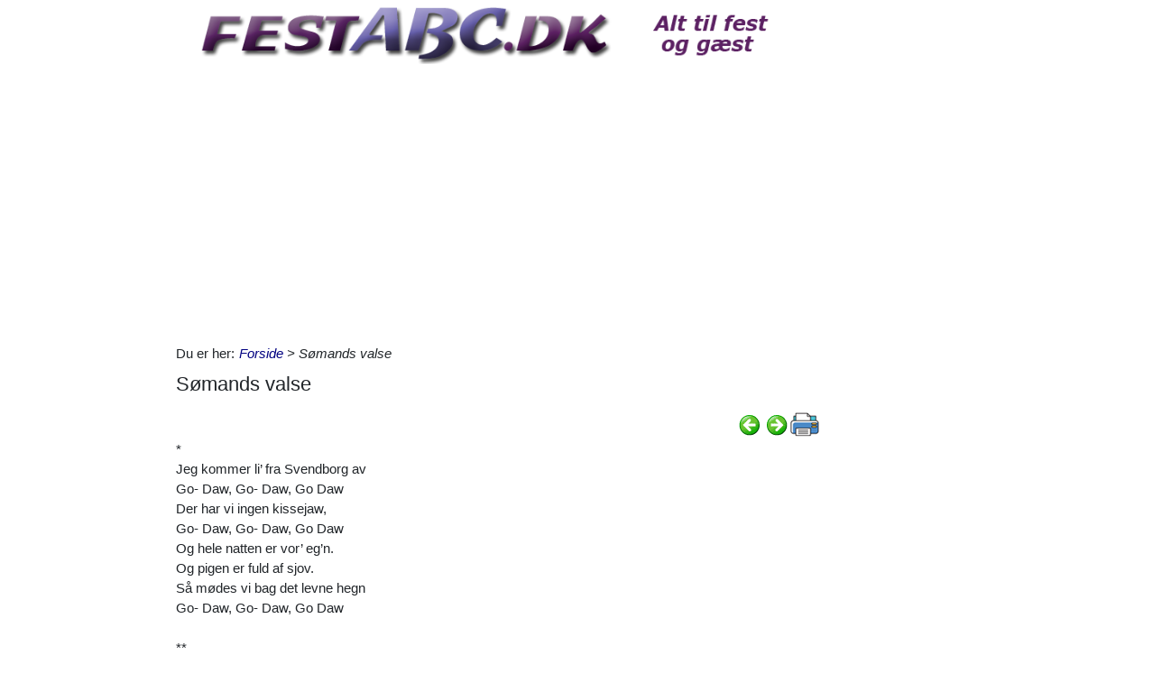

--- FILE ---
content_type: text/html; charset=utf-8
request_url: https://www.festabc.dk/Itempages/itemview.aspx?type=mestviste
body_size: 969
content:


<!DOCTYPE html PUBLIC "-//W3C//DTD XHTML 1.0 Transitional//EN" "http://www.w3.org/TR/xhtml1/DTD/xhtml1-transitional.dtd">

<html xmlns="http://www.w3.org/1999/xhtml">
<head><title>

</title></head>
<body>
    <form method="post" action="./itemview.aspx?type=mestviste" id="form1">
<div class="aspNetHidden">
<input type="hidden" name="__VIEWSTATE" id="__VIEWSTATE" value="iAAwjS1agixVqNvDYvJv6RHKeDQfYQ3EFyu31Hg0jRQIaqsbVeOMDxVcwW7BDEc1XwiRElsV4bIN88p6CsZYjVCkcw5AGICB4r/AXoYswj8=" />
</div>

<div class="aspNetHidden">

	<input type="hidden" name="__VIEWSTATEGENERATOR" id="__VIEWSTATEGENERATOR" value="F1E29DFB" />
</div>
    <div id="content">
        <ul id="ItemViewList">
	<li><a href="/default.aspx?dbid=3bbc65b0-9c46-4186-8964-51f50e10acba">Solen er s&#229; r&#248;d mor</a></li><li><a href="/default.aspx?dbid=4b6a23c5-e3b2-4e5b-9381-763630ce23f6">I dag er det Oles f&#248;dselsdag</a></li><li><a href="/default.aspx?dbid=701d2d2d-3b8c-4e6a-b1ec-ad28666e81f0">Puff den magiske drage</a></li><li><a href="/default.aspx?dbid=bcbe89a8-9071-4a91-b915-f6655dca25e8">Elefantens vuggevise</a></li><li><a href="/default.aspx?dbid=48c995d1-7921-44f7-9fe6-52a0f60ee560">Regnvejrsdag i november</a></li><li><a href="/default.aspx?dbid=8926e76d-16fe-40ae-89e7-95a4e4251c9d">Korrekt bordd&#230;kning</a></li><li><a href="/default.aspx?dbid=b8421dcd-af03-409d-9bea-a62f6b77bec1">Barndommens land</a></li><li><a href="/default.aspx?dbid=ebea9c42-f2a1-4b57-b165-2abeb8e0543a">I dag er det Oles f&#248;dselsdag, for b&#248;rn</a></li><li><a href="/default.aspx?dbid=b673df6e-8dd2-4366-bc1d-6f109f2a59f9">Puff, The Magic Dragon</a></li><li><a href="/default.aspx?dbid=cb6958f0-246d-4296-a17e-7eab14df7749">Noget om Helte</a></li>
</ul>
    </div>
    </form>
</body>
</html>


--- FILE ---
content_type: text/html; charset=utf-8
request_url: https://www.google.com/recaptcha/api2/aframe
body_size: 268
content:
<!DOCTYPE HTML><html><head><meta http-equiv="content-type" content="text/html; charset=UTF-8"></head><body><script nonce="GEO81BSoq1SK-g89JLGsiA">/** Anti-fraud and anti-abuse applications only. See google.com/recaptcha */ try{var clients={'sodar':'https://pagead2.googlesyndication.com/pagead/sodar?'};window.addEventListener("message",function(a){try{if(a.source===window.parent){var b=JSON.parse(a.data);var c=clients[b['id']];if(c){var d=document.createElement('img');d.src=c+b['params']+'&rc='+(localStorage.getItem("rc::a")?sessionStorage.getItem("rc::b"):"");window.document.body.appendChild(d);sessionStorage.setItem("rc::e",parseInt(sessionStorage.getItem("rc::e")||0)+1);localStorage.setItem("rc::h",'1769375125410');}}}catch(b){}});window.parent.postMessage("_grecaptcha_ready", "*");}catch(b){}</script></body></html>